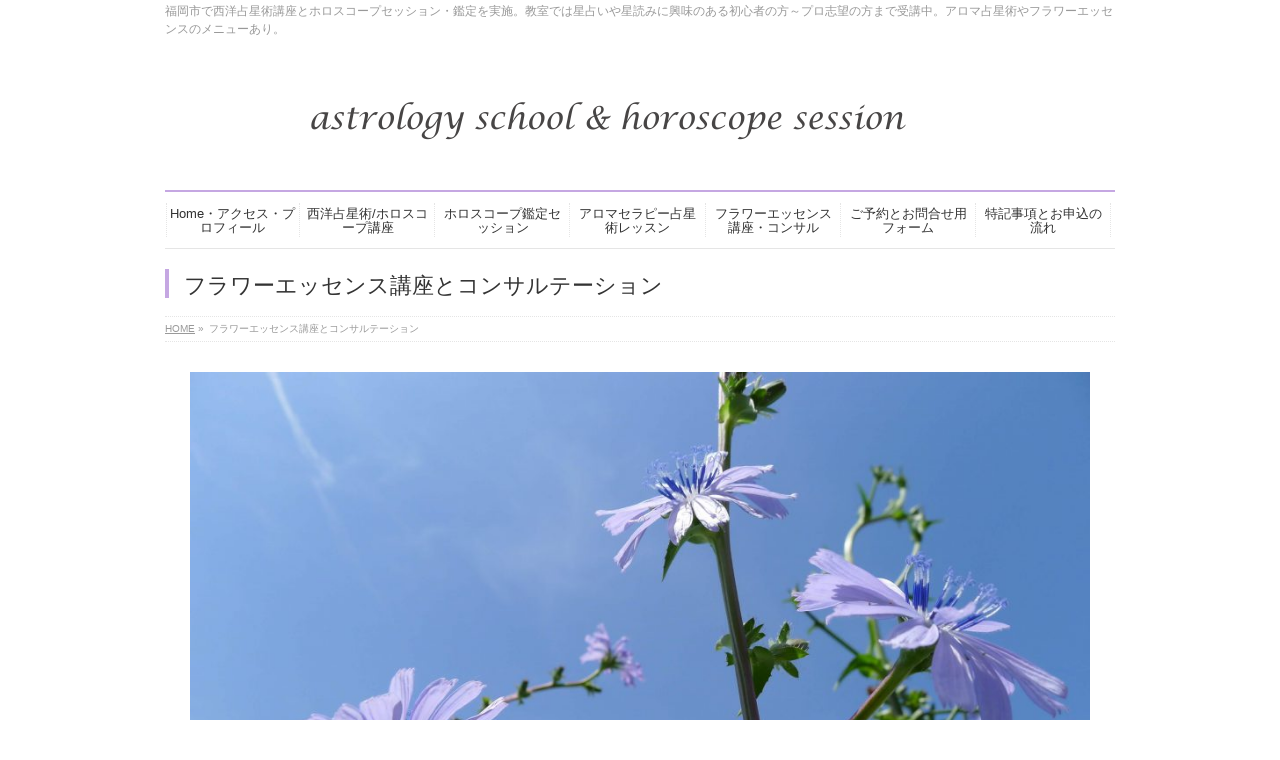

--- FILE ---
content_type: text/html; charset=UTF-8
request_url: https://ecole-soleil.com/p1160020/
body_size: 11793
content:
<!DOCTYPE html> <!--[if IE]><meta http-equiv="X-UA-Compatible" content="IE=Edge"> <![endif]--><html xmlns:fb="http://ogp.me/ns/fb#" dir="ltr" lang="ja" prefix="og: https://ogp.me/ns#">  <script defer src="https://www.googletagmanager.com/gtag/js?id=UA-128965156-1"></script> <script defer src="[data-uri]"></script> <meta name="google-site-verification" content="4bF1tk6j-ZHbwjAZT59fw-UsZ7mREl_5n_uoUbI3QGo" /><head><meta charset="UTF-8" /><link rel="start" href="https://ecole-soleil.com" title="HOME" /> <!--[if lte IE 8]><link rel="stylesheet" type="text/css" media="all" href="https://ecole-soleil.com/wp-content/themes/biz-vektor-child/style_oldie.css" /> <![endif]--><meta id="viewport" name="viewport" content="width=device-width, initial-scale=1"><title>フラワーエッセンス講座とコンサルテーション | 占星術講座とホロスコープ鑑定|福岡エコル・ソレイユ</title><meta name="description" content="イギリスのフラワーエッセンス「バッチフラワーレメディ」の講座とコンサルテーションをおこなっています" /><meta name="robots" content="max-image-preview:large" /><meta name="author" content="ecole-soleil"/><link rel="canonical" href="https://ecole-soleil.com/p1160020/" /><meta name="generator" content="All in One SEO (AIOSEO) 4.9.3" /><meta property="og:locale" content="ja_JP" /><meta property="og:site_name" content="占星術講座とホロスコープ鑑定|福岡エコル・ソレイユ | 福岡市で西洋占星術講座とホロスコープセッション・鑑定を実施。教室では星占いや星読みに興味のある初心者の方～プロ志望の方まで受講中。アロマ占星術やフラワーエッセンスのメニューあり。" /><meta property="og:type" content="article" /><meta property="og:title" content="フラワーエッセンス講座とコンサルテーション | 占星術講座とホロスコープ鑑定|福岡エコル・ソレイユ" /><meta property="og:url" content="https://ecole-soleil.com/p1160020/" /><meta property="og:image" content="https://ecole-soleil.com/wp-content/uploads/2023/10/2.png" /><meta property="og:image:secure_url" content="https://ecole-soleil.com/wp-content/uploads/2023/10/2.png" /><meta property="article:published_time" content="2020-04-13T07:00:02+00:00" /><meta property="article:modified_time" content="2025-03-23T03:36:02+00:00" /><meta name="twitter:card" content="summary" /><meta name="twitter:title" content="フラワーエッセンス講座とコンサルテーション | 占星術講座とホロスコープ鑑定|福岡エコル・ソレイユ" /><meta name="twitter:image" content="https://ecole-soleil.com/wp-content/uploads/2023/10/2.png" /> <script type="application/ld+json" class="aioseo-schema">{"@context":"https:\/\/schema.org","@graph":[{"@type":"BreadcrumbList","@id":"https:\/\/ecole-soleil.com\/p1160020\/#breadcrumblist","itemListElement":[{"@type":"ListItem","@id":"https:\/\/ecole-soleil.com#listItem","position":1,"name":"\u30db\u30fc\u30e0","item":"https:\/\/ecole-soleil.com","nextItem":{"@type":"ListItem","@id":"https:\/\/ecole-soleil.com\/p1160020\/#listItem","name":"\u30d5\u30e9\u30ef\u30fc\u30a8\u30c3\u30bb\u30f3\u30b9\u8b1b\u5ea7\u3068\u30b3\u30f3\u30b5\u30eb\u30c6\u30fc\u30b7\u30e7\u30f3"}},{"@type":"ListItem","@id":"https:\/\/ecole-soleil.com\/p1160020\/#listItem","position":2,"name":"\u30d5\u30e9\u30ef\u30fc\u30a8\u30c3\u30bb\u30f3\u30b9\u8b1b\u5ea7\u3068\u30b3\u30f3\u30b5\u30eb\u30c6\u30fc\u30b7\u30e7\u30f3","previousItem":{"@type":"ListItem","@id":"https:\/\/ecole-soleil.com#listItem","name":"\u30db\u30fc\u30e0"}}]},{"@type":"ItemPage","@id":"https:\/\/ecole-soleil.com\/p1160020\/#itempage","url":"https:\/\/ecole-soleil.com\/p1160020\/","name":"\u30d5\u30e9\u30ef\u30fc\u30a8\u30c3\u30bb\u30f3\u30b9\u8b1b\u5ea7\u3068\u30b3\u30f3\u30b5\u30eb\u30c6\u30fc\u30b7\u30e7\u30f3 | \u5360\u661f\u8853\u8b1b\u5ea7\u3068\u30db\u30ed\u30b9\u30b3\u30fc\u30d7\u9451\u5b9a|\u798f\u5ca1\u30a8\u30b3\u30eb\u30fb\u30bd\u30ec\u30a4\u30e6","description":"\u30a4\u30ae\u30ea\u30b9\u306e\u30d5\u30e9\u30ef\u30fc\u30a8\u30c3\u30bb\u30f3\u30b9\u300c\u30d0\u30c3\u30c1\u30d5\u30e9\u30ef\u30fc\u30ec\u30e1\u30c7\u30a3\u300d\u306e\u8b1b\u5ea7\u3068\u30b3\u30f3\u30b5\u30eb\u30c6\u30fc\u30b7\u30e7\u30f3\u3092\u304a\u3053\u306a\u3063\u3066\u3044\u307e\u3059","inLanguage":"ja","isPartOf":{"@id":"https:\/\/ecole-soleil.com\/#website"},"breadcrumb":{"@id":"https:\/\/ecole-soleil.com\/p1160020\/#breadcrumblist"},"author":{"@id":"https:\/\/ecole-soleil.com\/author\/ecole-soleil\/#author"},"creator":{"@id":"https:\/\/ecole-soleil.com\/author\/ecole-soleil\/#author"},"datePublished":"2020-04-13T16:00:02+09:00","dateModified":"2025-03-23T12:36:02+09:00"},{"@type":"Organization","@id":"https:\/\/ecole-soleil.com\/#organization","name":"ecole soleil","description":"\u798f\u5ca1\u5e02\u3067\u897f\u6d0b\u5360\u661f\u8853\u8b1b\u5ea7\u3068\u30db\u30ed\u30b9\u30b3\u30fc\u30d7\u30bb\u30c3\u30b7\u30e7\u30f3\u30fb\u9451\u5b9a\u3092\u5b9f\u65bd\u3002\u6559\u5ba4\u3067\u306f\u661f\u5360\u3044\u3084\u661f\u8aad\u307f\u306b\u8208\u5473\u306e\u3042\u308b\u521d\u5fc3\u8005\u306e\u65b9\uff5e\u30d7\u30ed\u5fd7\u671b\u306e\u65b9\u307e\u3067\u53d7\u8b1b\u4e2d\u3002\u30a2\u30ed\u30de\u5360\u661f\u8853\u3084\u30d5\u30e9\u30ef\u30fc\u30a8\u30c3\u30bb\u30f3\u30b9\u306e\u30e1\u30cb\u30e5\u30fc\u3042\u308a\u3002","url":"https:\/\/ecole-soleil.com\/","telephone":"+819084069952","logo":{"@type":"ImageObject","url":"https:\/\/ecole-soleil.com\/wp-content\/uploads\/2023\/10\/1.png","@id":"https:\/\/ecole-soleil.com\/p1160020\/#organizationLogo","width":112,"height":112,"caption":"\u798f\u5ca1\u5e02\u306b\u3042\u308b\u897f\u6d0b\u5360\u661f\u8853\u306e\u6559\u5ba4\u30a8\u30b3\u30eb\u30fb\u30bd\u30ec\u30a4\u30e6\u3067\u306f\u8b1b\u5ea7\u3068\u30db\u30ed\u30b9\u30b3\u30fc\u30d7\u30bb\u30c3\u30b7\u30e7\u30f3\u3092\u304a\u3053\u306a\u3063\u3066\u3044\u307e\u3059"},"image":{"@id":"https:\/\/ecole-soleil.com\/p1160020\/#organizationLogo"},"sameAs":["https:\/\/www.instagram.com\/ecole_soleil\/"]},{"@type":"Person","@id":"https:\/\/ecole-soleil.com\/author\/ecole-soleil\/#author","url":"https:\/\/ecole-soleil.com\/author\/ecole-soleil\/","name":"ecole-soleil","image":{"@type":"ImageObject","@id":"https:\/\/ecole-soleil.com\/p1160020\/#authorImage","url":"https:\/\/secure.gravatar.com\/avatar\/6e40ea3fd60b54a0dbfb80b4416fb836c9fc26291d349a4f7f0ddba59f510611?s=96&d=mm&r=g","width":96,"height":96,"caption":"ecole-soleil"}},{"@type":"WebSite","@id":"https:\/\/ecole-soleil.com\/#website","url":"https:\/\/ecole-soleil.com\/","name":"\u5360\u661f\u8853\u30b9\u30af\u30fc\u30eb\u3068\u81ea\u7136\u7642\u6cd5\u30b5\u30ed\u30f3\u798f\u5ca1\uff5c\u30a8\u30b3\u30eb\u30fb\u30bd\u30ec\u30a4\u30e6","description":"\u798f\u5ca1\u5e02\u3067\u897f\u6d0b\u5360\u661f\u8853\u8b1b\u5ea7\u3068\u30db\u30ed\u30b9\u30b3\u30fc\u30d7\u30bb\u30c3\u30b7\u30e7\u30f3\u30fb\u9451\u5b9a\u3092\u5b9f\u65bd\u3002\u6559\u5ba4\u3067\u306f\u661f\u5360\u3044\u3084\u661f\u8aad\u307f\u306b\u8208\u5473\u306e\u3042\u308b\u521d\u5fc3\u8005\u306e\u65b9\uff5e\u30d7\u30ed\u5fd7\u671b\u306e\u65b9\u307e\u3067\u53d7\u8b1b\u4e2d\u3002\u30a2\u30ed\u30de\u5360\u661f\u8853\u3084\u30d5\u30e9\u30ef\u30fc\u30a8\u30c3\u30bb\u30f3\u30b9\u306e\u30e1\u30cb\u30e5\u30fc\u3042\u308a\u3002","inLanguage":"ja","publisher":{"@id":"https:\/\/ecole-soleil.com\/#organization"}}]}</script> <meta name="keywords" content="ホロスコープ、占星術、西洋占星術、アロマ占星術、フラワーエッセンス、バッチフラワーレメディ、レスキューレメディ、アロマセラピー、バッチ国際教育プログラム、アロマコーディネーター、JAA、資格、講座" /><link rel='dns-prefetch' href='//fonts.googleapis.com' /><link rel="alternate" type="application/rss+xml" title="占星術講座とホロスコープ鑑定|福岡エコル・ソレイユ &raquo; フィード" href="https://ecole-soleil.com/feed/" /><link rel="alternate" type="application/rss+xml" title="占星術講座とホロスコープ鑑定|福岡エコル・ソレイユ &raquo; コメントフィード" href="https://ecole-soleil.com/comments/feed/" /><link rel="alternate" type="application/rss+xml" title="占星術講座とホロスコープ鑑定|福岡エコル・ソレイユ &raquo; フラワーエッセンス講座とコンサルテーション のコメントのフィード" href="https://ecole-soleil.com/feed/?attachment_id=2045" /><link rel="alternate" title="oEmbed (JSON)" type="application/json+oembed" href="https://ecole-soleil.com/wp-json/oembed/1.0/embed?url=https%3A%2F%2Fecole-soleil.com%2Fp1160020%2F" /><link rel="alternate" title="oEmbed (XML)" type="text/xml+oembed" href="https://ecole-soleil.com/wp-json/oembed/1.0/embed?url=https%3A%2F%2Fecole-soleil.com%2Fp1160020%2F&#038;format=xml" /><meta name="description" content="イギリスのフラワーエッセンス「バッチフラワーレメディ」の講座とコンサルテーションをおこなっています" /><style type="text/css">.keyColorBG,.keyColorBGh:hover,.keyColor_bg,.keyColor_bg_hover:hover{background-color: #c5a7e2;}.keyColorCl,.keyColorClh:hover,.keyColor_txt,.keyColor_txt_hover:hover{color: #c5a7e2;}.keyColorBd,.keyColorBdh:hover,.keyColor_border,.keyColor_border_hover:hover{border-color: #c5a7e2;}.color_keyBG,.color_keyBGh:hover,.color_key_bg,.color_key_bg_hover:hover{background-color: #c5a7e2;}.color_keyCl,.color_keyClh:hover,.color_key_txt,.color_key_txt_hover:hover{color: #c5a7e2;}.color_keyBd,.color_keyBdh:hover,.color_key_border,.color_key_border_hover:hover{border-color: #c5a7e2;}</style><style id='wp-img-auto-sizes-contain-inline-css' type='text/css'>img:is([sizes=auto i],[sizes^="auto," i]){contain-intrinsic-size:3000px 1500px}
/*# sourceURL=wp-img-auto-sizes-contain-inline-css */</style><style id='wp-emoji-styles-inline-css' type='text/css'>img.wp-smiley, img.emoji {
		display: inline !important;
		border: none !important;
		box-shadow: none !important;
		height: 1em !important;
		width: 1em !important;
		margin: 0 0.07em !important;
		vertical-align: -0.1em !important;
		background: none !important;
		padding: 0 !important;
	}
/*# sourceURL=wp-emoji-styles-inline-css */</style><style id='wp-block-library-inline-css' type='text/css'>:root{--wp-block-synced-color:#7a00df;--wp-block-synced-color--rgb:122,0,223;--wp-bound-block-color:var(--wp-block-synced-color);--wp-editor-canvas-background:#ddd;--wp-admin-theme-color:#007cba;--wp-admin-theme-color--rgb:0,124,186;--wp-admin-theme-color-darker-10:#006ba1;--wp-admin-theme-color-darker-10--rgb:0,107,160.5;--wp-admin-theme-color-darker-20:#005a87;--wp-admin-theme-color-darker-20--rgb:0,90,135;--wp-admin-border-width-focus:2px}@media (min-resolution:192dpi){:root{--wp-admin-border-width-focus:1.5px}}.wp-element-button{cursor:pointer}:root .has-very-light-gray-background-color{background-color:#eee}:root .has-very-dark-gray-background-color{background-color:#313131}:root .has-very-light-gray-color{color:#eee}:root .has-very-dark-gray-color{color:#313131}:root .has-vivid-green-cyan-to-vivid-cyan-blue-gradient-background{background:linear-gradient(135deg,#00d084,#0693e3)}:root .has-purple-crush-gradient-background{background:linear-gradient(135deg,#34e2e4,#4721fb 50%,#ab1dfe)}:root .has-hazy-dawn-gradient-background{background:linear-gradient(135deg,#faaca8,#dad0ec)}:root .has-subdued-olive-gradient-background{background:linear-gradient(135deg,#fafae1,#67a671)}:root .has-atomic-cream-gradient-background{background:linear-gradient(135deg,#fdd79a,#004a59)}:root .has-nightshade-gradient-background{background:linear-gradient(135deg,#330968,#31cdcf)}:root .has-midnight-gradient-background{background:linear-gradient(135deg,#020381,#2874fc)}:root{--wp--preset--font-size--normal:16px;--wp--preset--font-size--huge:42px}.has-regular-font-size{font-size:1em}.has-larger-font-size{font-size:2.625em}.has-normal-font-size{font-size:var(--wp--preset--font-size--normal)}.has-huge-font-size{font-size:var(--wp--preset--font-size--huge)}.has-text-align-center{text-align:center}.has-text-align-left{text-align:left}.has-text-align-right{text-align:right}.has-fit-text{white-space:nowrap!important}#end-resizable-editor-section{display:none}.aligncenter{clear:both}.items-justified-left{justify-content:flex-start}.items-justified-center{justify-content:center}.items-justified-right{justify-content:flex-end}.items-justified-space-between{justify-content:space-between}.screen-reader-text{border:0;clip-path:inset(50%);height:1px;margin:-1px;overflow:hidden;padding:0;position:absolute;width:1px;word-wrap:normal!important}.screen-reader-text:focus{background-color:#ddd;clip-path:none;color:#444;display:block;font-size:1em;height:auto;left:5px;line-height:normal;padding:15px 23px 14px;text-decoration:none;top:5px;width:auto;z-index:100000}html :where(.has-border-color){border-style:solid}html :where([style*=border-top-color]){border-top-style:solid}html :where([style*=border-right-color]){border-right-style:solid}html :where([style*=border-bottom-color]){border-bottom-style:solid}html :where([style*=border-left-color]){border-left-style:solid}html :where([style*=border-width]){border-style:solid}html :where([style*=border-top-width]){border-top-style:solid}html :where([style*=border-right-width]){border-right-style:solid}html :where([style*=border-bottom-width]){border-bottom-style:solid}html :where([style*=border-left-width]){border-left-style:solid}html :where(img[class*=wp-image-]){height:auto;max-width:100%}:where(figure){margin:0 0 1em}html :where(.is-position-sticky){--wp-admin--admin-bar--position-offset:var(--wp-admin--admin-bar--height,0px)}@media screen and (max-width:600px){html :where(.is-position-sticky){--wp-admin--admin-bar--position-offset:0px}}

/*# sourceURL=wp-block-library-inline-css */</style><style id='global-styles-inline-css' type='text/css'>:root{--wp--preset--aspect-ratio--square: 1;--wp--preset--aspect-ratio--4-3: 4/3;--wp--preset--aspect-ratio--3-4: 3/4;--wp--preset--aspect-ratio--3-2: 3/2;--wp--preset--aspect-ratio--2-3: 2/3;--wp--preset--aspect-ratio--16-9: 16/9;--wp--preset--aspect-ratio--9-16: 9/16;--wp--preset--color--black: #000000;--wp--preset--color--cyan-bluish-gray: #abb8c3;--wp--preset--color--white: #ffffff;--wp--preset--color--pale-pink: #f78da7;--wp--preset--color--vivid-red: #cf2e2e;--wp--preset--color--luminous-vivid-orange: #ff6900;--wp--preset--color--luminous-vivid-amber: #fcb900;--wp--preset--color--light-green-cyan: #7bdcb5;--wp--preset--color--vivid-green-cyan: #00d084;--wp--preset--color--pale-cyan-blue: #8ed1fc;--wp--preset--color--vivid-cyan-blue: #0693e3;--wp--preset--color--vivid-purple: #9b51e0;--wp--preset--gradient--vivid-cyan-blue-to-vivid-purple: linear-gradient(135deg,rgb(6,147,227) 0%,rgb(155,81,224) 100%);--wp--preset--gradient--light-green-cyan-to-vivid-green-cyan: linear-gradient(135deg,rgb(122,220,180) 0%,rgb(0,208,130) 100%);--wp--preset--gradient--luminous-vivid-amber-to-luminous-vivid-orange: linear-gradient(135deg,rgb(252,185,0) 0%,rgb(255,105,0) 100%);--wp--preset--gradient--luminous-vivid-orange-to-vivid-red: linear-gradient(135deg,rgb(255,105,0) 0%,rgb(207,46,46) 100%);--wp--preset--gradient--very-light-gray-to-cyan-bluish-gray: linear-gradient(135deg,rgb(238,238,238) 0%,rgb(169,184,195) 100%);--wp--preset--gradient--cool-to-warm-spectrum: linear-gradient(135deg,rgb(74,234,220) 0%,rgb(151,120,209) 20%,rgb(207,42,186) 40%,rgb(238,44,130) 60%,rgb(251,105,98) 80%,rgb(254,248,76) 100%);--wp--preset--gradient--blush-light-purple: linear-gradient(135deg,rgb(255,206,236) 0%,rgb(152,150,240) 100%);--wp--preset--gradient--blush-bordeaux: linear-gradient(135deg,rgb(254,205,165) 0%,rgb(254,45,45) 50%,rgb(107,0,62) 100%);--wp--preset--gradient--luminous-dusk: linear-gradient(135deg,rgb(255,203,112) 0%,rgb(199,81,192) 50%,rgb(65,88,208) 100%);--wp--preset--gradient--pale-ocean: linear-gradient(135deg,rgb(255,245,203) 0%,rgb(182,227,212) 50%,rgb(51,167,181) 100%);--wp--preset--gradient--electric-grass: linear-gradient(135deg,rgb(202,248,128) 0%,rgb(113,206,126) 100%);--wp--preset--gradient--midnight: linear-gradient(135deg,rgb(2,3,129) 0%,rgb(40,116,252) 100%);--wp--preset--font-size--small: 13px;--wp--preset--font-size--medium: 20px;--wp--preset--font-size--large: 36px;--wp--preset--font-size--x-large: 42px;--wp--preset--spacing--20: 0.44rem;--wp--preset--spacing--30: 0.67rem;--wp--preset--spacing--40: 1rem;--wp--preset--spacing--50: 1.5rem;--wp--preset--spacing--60: 2.25rem;--wp--preset--spacing--70: 3.38rem;--wp--preset--spacing--80: 5.06rem;--wp--preset--shadow--natural: 6px 6px 9px rgba(0, 0, 0, 0.2);--wp--preset--shadow--deep: 12px 12px 50px rgba(0, 0, 0, 0.4);--wp--preset--shadow--sharp: 6px 6px 0px rgba(0, 0, 0, 0.2);--wp--preset--shadow--outlined: 6px 6px 0px -3px rgb(255, 255, 255), 6px 6px rgb(0, 0, 0);--wp--preset--shadow--crisp: 6px 6px 0px rgb(0, 0, 0);}:where(.is-layout-flex){gap: 0.5em;}:where(.is-layout-grid){gap: 0.5em;}body .is-layout-flex{display: flex;}.is-layout-flex{flex-wrap: wrap;align-items: center;}.is-layout-flex > :is(*, div){margin: 0;}body .is-layout-grid{display: grid;}.is-layout-grid > :is(*, div){margin: 0;}:where(.wp-block-columns.is-layout-flex){gap: 2em;}:where(.wp-block-columns.is-layout-grid){gap: 2em;}:where(.wp-block-post-template.is-layout-flex){gap: 1.25em;}:where(.wp-block-post-template.is-layout-grid){gap: 1.25em;}.has-black-color{color: var(--wp--preset--color--black) !important;}.has-cyan-bluish-gray-color{color: var(--wp--preset--color--cyan-bluish-gray) !important;}.has-white-color{color: var(--wp--preset--color--white) !important;}.has-pale-pink-color{color: var(--wp--preset--color--pale-pink) !important;}.has-vivid-red-color{color: var(--wp--preset--color--vivid-red) !important;}.has-luminous-vivid-orange-color{color: var(--wp--preset--color--luminous-vivid-orange) !important;}.has-luminous-vivid-amber-color{color: var(--wp--preset--color--luminous-vivid-amber) !important;}.has-light-green-cyan-color{color: var(--wp--preset--color--light-green-cyan) !important;}.has-vivid-green-cyan-color{color: var(--wp--preset--color--vivid-green-cyan) !important;}.has-pale-cyan-blue-color{color: var(--wp--preset--color--pale-cyan-blue) !important;}.has-vivid-cyan-blue-color{color: var(--wp--preset--color--vivid-cyan-blue) !important;}.has-vivid-purple-color{color: var(--wp--preset--color--vivid-purple) !important;}.has-black-background-color{background-color: var(--wp--preset--color--black) !important;}.has-cyan-bluish-gray-background-color{background-color: var(--wp--preset--color--cyan-bluish-gray) !important;}.has-white-background-color{background-color: var(--wp--preset--color--white) !important;}.has-pale-pink-background-color{background-color: var(--wp--preset--color--pale-pink) !important;}.has-vivid-red-background-color{background-color: var(--wp--preset--color--vivid-red) !important;}.has-luminous-vivid-orange-background-color{background-color: var(--wp--preset--color--luminous-vivid-orange) !important;}.has-luminous-vivid-amber-background-color{background-color: var(--wp--preset--color--luminous-vivid-amber) !important;}.has-light-green-cyan-background-color{background-color: var(--wp--preset--color--light-green-cyan) !important;}.has-vivid-green-cyan-background-color{background-color: var(--wp--preset--color--vivid-green-cyan) !important;}.has-pale-cyan-blue-background-color{background-color: var(--wp--preset--color--pale-cyan-blue) !important;}.has-vivid-cyan-blue-background-color{background-color: var(--wp--preset--color--vivid-cyan-blue) !important;}.has-vivid-purple-background-color{background-color: var(--wp--preset--color--vivid-purple) !important;}.has-black-border-color{border-color: var(--wp--preset--color--black) !important;}.has-cyan-bluish-gray-border-color{border-color: var(--wp--preset--color--cyan-bluish-gray) !important;}.has-white-border-color{border-color: var(--wp--preset--color--white) !important;}.has-pale-pink-border-color{border-color: var(--wp--preset--color--pale-pink) !important;}.has-vivid-red-border-color{border-color: var(--wp--preset--color--vivid-red) !important;}.has-luminous-vivid-orange-border-color{border-color: var(--wp--preset--color--luminous-vivid-orange) !important;}.has-luminous-vivid-amber-border-color{border-color: var(--wp--preset--color--luminous-vivid-amber) !important;}.has-light-green-cyan-border-color{border-color: var(--wp--preset--color--light-green-cyan) !important;}.has-vivid-green-cyan-border-color{border-color: var(--wp--preset--color--vivid-green-cyan) !important;}.has-pale-cyan-blue-border-color{border-color: var(--wp--preset--color--pale-cyan-blue) !important;}.has-vivid-cyan-blue-border-color{border-color: var(--wp--preset--color--vivid-cyan-blue) !important;}.has-vivid-purple-border-color{border-color: var(--wp--preset--color--vivid-purple) !important;}.has-vivid-cyan-blue-to-vivid-purple-gradient-background{background: var(--wp--preset--gradient--vivid-cyan-blue-to-vivid-purple) !important;}.has-light-green-cyan-to-vivid-green-cyan-gradient-background{background: var(--wp--preset--gradient--light-green-cyan-to-vivid-green-cyan) !important;}.has-luminous-vivid-amber-to-luminous-vivid-orange-gradient-background{background: var(--wp--preset--gradient--luminous-vivid-amber-to-luminous-vivid-orange) !important;}.has-luminous-vivid-orange-to-vivid-red-gradient-background{background: var(--wp--preset--gradient--luminous-vivid-orange-to-vivid-red) !important;}.has-very-light-gray-to-cyan-bluish-gray-gradient-background{background: var(--wp--preset--gradient--very-light-gray-to-cyan-bluish-gray) !important;}.has-cool-to-warm-spectrum-gradient-background{background: var(--wp--preset--gradient--cool-to-warm-spectrum) !important;}.has-blush-light-purple-gradient-background{background: var(--wp--preset--gradient--blush-light-purple) !important;}.has-blush-bordeaux-gradient-background{background: var(--wp--preset--gradient--blush-bordeaux) !important;}.has-luminous-dusk-gradient-background{background: var(--wp--preset--gradient--luminous-dusk) !important;}.has-pale-ocean-gradient-background{background: var(--wp--preset--gradient--pale-ocean) !important;}.has-electric-grass-gradient-background{background: var(--wp--preset--gradient--electric-grass) !important;}.has-midnight-gradient-background{background: var(--wp--preset--gradient--midnight) !important;}.has-small-font-size{font-size: var(--wp--preset--font-size--small) !important;}.has-medium-font-size{font-size: var(--wp--preset--font-size--medium) !important;}.has-large-font-size{font-size: var(--wp--preset--font-size--large) !important;}.has-x-large-font-size{font-size: var(--wp--preset--font-size--x-large) !important;}
/*# sourceURL=global-styles-inline-css */</style><style id='classic-theme-styles-inline-css' type='text/css'>/*! This file is auto-generated */
.wp-block-button__link{color:#fff;background-color:#32373c;border-radius:9999px;box-shadow:none;text-decoration:none;padding:calc(.667em + 2px) calc(1.333em + 2px);font-size:1.125em}.wp-block-file__button{background:#32373c;color:#fff;text-decoration:none}
/*# sourceURL=/wp-includes/css/classic-themes.min.css */</style><link rel='stylesheet' id='Biz_Vektor_common_style-css' href='https://ecole-soleil.com/wp-content/cache/autoptimize/autoptimize_single_61f694ccd611c67b73f35064ac3c4de7.php?ver=1.10.0' type='text/css' media='all' /><link rel='stylesheet' id='Biz_Vektor_Design_style-css' href='https://ecole-soleil.com/wp-content/plugins/biz-vektor-neat/css/neat.min.css?ver=0.2.4.0' type='text/css' media='all' /><link rel='stylesheet' id='Biz_Vektor_plugin_sns_style-css' href='https://ecole-soleil.com/wp-content/cache/autoptimize/autoptimize_single_822891ec0529bbb12bcf3db3d4f81dca.php?ver=6.9' type='text/css' media='all' /><link rel='stylesheet' id='Biz_Vektor_add_web_fonts-css' href='//fonts.googleapis.com/css?family=Droid+Sans%3A700%7CLato%3A900%7CAnton&#038;ver=6.9' type='text/css' media='all' /><link rel="https://api.w.org/" href="https://ecole-soleil.com/wp-json/" /><link rel="alternate" title="JSON" type="application/json" href="https://ecole-soleil.com/wp-json/wp/v2/media/2045" /><link rel="EditURI" type="application/rsd+xml" title="RSD" href="https://ecole-soleil.com/xmlrpc.php?rsd" /><link rel='shortlink' href='https://ecole-soleil.com/?p=2045' /> <style type="text/css">body{-webkit-touch-callout:none;-webkit-user-select:none;-khtml-user-select:none;-moz-user-select:none;-ms-user-select:none;user-select:none;}</style> <script defer src="[data-uri]"></script> <script defer src="[data-uri]"></script> <meta property="og:site_name" content="占星術講座とホロスコープ鑑定|福岡エコル・ソレイユ" /><meta property="og:url" content="https://ecole-soleil.com/p1160020/" /><meta property="fb:app_id" content="" /><meta property="og:type" content="article" /><meta property="og:title" content="フラワーエッセンス講座とコンサルテーション | 占星術講座とホロスコープ鑑定|福岡エコル・ソレイユ" /><meta property="og:description" content="イギリスのフラワーエッセンス「バッチフラワーレメディ」の講座とコンサルテーションをおこなっています" /> <!--[if lte IE 8]><link rel="stylesheet" type="text/css" media="all" href="https://ecole-soleil.com/wp-content/plugins/biz-vektor-neat/css/neat_old_ie.css" /> <![endif]--><link rel="pingback" href="https://ecole-soleil.com/xmlrpc.php" /><style>.simplemap img{max-width:none !important;padding:0 !important;margin:0 !important;}.staticmap,.staticmap img{max-width:100% !important;height:auto !important;}.simplemap .simplemap-content{display:none;}</style><style type="text/css" id="custom-background-css">body.custom-background { background-color: #ffffff; }</style><link rel="icon" href="https://ecole-soleil.com/wp-content/uploads/2023/05/8426167e536ec96e143cb0c91eed5a5e-150x150.png" sizes="32x32" /><link rel="icon" href="https://ecole-soleil.com/wp-content/uploads/2023/05/8426167e536ec96e143cb0c91eed5a5e-200x200.png" sizes="192x192" /><link rel="apple-touch-icon" href="https://ecole-soleil.com/wp-content/uploads/2023/05/8426167e536ec96e143cb0c91eed5a5e-200x200.png" /><meta name="msapplication-TileImage" content="https://ecole-soleil.com/wp-content/uploads/2023/05/8426167e536ec96e143cb0c91eed5a5e-300x300.png" /><style type="text/css">a { color:#595959; }

#searchform input[type=submit],
p.form-submit input[type=submit],
form#searchform input#searchsubmit,
#content form input.wpcf7-submit,
#confirm-button input,
a.btn,
.linkBtn a,
input[type=button],
input[type=submit] { background-color: #c5a7e2; }

#headContactTel { color:#c5a7e2; }

#gMenu .assistive-text { background-color:#c5a7e2; }
#gMenu .menu { border-top-color:#c5a7e2; }
#gMenu .menu li a:hover { background-color:#c3a3e2; }
#gMenu .menu li a span { color:#c5a7e2; }
#gMenu .menu li.current_page_item > a { background-color:#c3a3e2; }
#gMenu .menu li a strong:before { color:#c5a7e2; }
@media (min-width:770px) {
#gMenu .menu > li.current-menu-ancestor > a,
#gMenu .menu > li.current_page_ancestor > a,
#gMenu .menu > li.current-page-ancestor > a { background-color:#c3a3e2; }
}

#pageTitBnr #pageTitInner #pageTit { border-left-color:#c5a7e2; }

.sideTower li#sideContact.sideBnr a,
#sideTower li#sideContact.sideBnr a,
#content .infoList .rssBtn a,
form#searchform input#searchsubmit { background-color: #c5a7e2; }

.sideTower li#sideContact.sideBnr a:hover,
#sideTower li#sideContact.sideBnr a:hover,
#content .infoList .rssBtn a:hover,
form#searchform input#searchsubmit:hover { background-color: #595959; }

#content h2,
#content h1.contentTitle,
#content h1.entryPostTitle ,
.sideTower .localHead,
#sideTower .localHead { border-top-color:#c5a7e2; }

#content h3 { color:#c5a7e2; }

#content table th { background-color:#c3a3e2; }
#content table thead th { background-color:#c3a3e2; }

#content .mainFootContact p.mainFootTxt span.mainFootTel { color:#c5a7e2; }
#content .mainFootContact .mainFootBt a { background-color: #c5a7e2; }
#content .mainFootContact .mainFootBt a:hover { background-color: #595959; }

#content .child_page_block h4 a { border-left-color:#c5a7e2; }

#content .infoList .infoCate a { border-color:#595959; color:#595959 }
#content .infoList .infoCate a:hover { background-color: #595959; }

.paging span,
.paging a	{ color:#c5a7e2; border-color:#c5a7e2; }
.paging span.current,
.paging a:hover	{ background-color:#c5a7e2; }

	/* アクティブのページ */
.sideTower .sideWidget li a:hover,
.sideTower .sideWidget li.current_page_item > a,
.sideTower .sideWidget li.current-cat > a,
#sideTower .sideWidget li a:hover,
#sideTower .sideWidget li.current_page_item > a,
#sideTower .sideWidget li.current-cat > a	{ color:#c5a7e2; background-color: #c3a3e2;}
.sideTower .ttBoxSection .ttBox a:hover,
#sideTower .ttBoxSection .ttBox a:hover { color: #c5a7e2; }

#pagetop a { background-color: #c5a7e2; }
#pagetop a:hover { background-color: #595959; }
.moreLink a { background-color: #c5a7e2; }
.moreLink a:hover { background-color: #595959; }

#content #topPr h3 a { border-left-color:#c5a7e2; }</style><style type="text/css">/*-------------------------------------------*/
/*	menu divide
/*-------------------------------------------*/
@media (min-width: 970px) {
#gMenu.itemClose .menu, #gMenu.itemOpen .menu { display: -webkit-flex; display: flex; }
#gMenu .menu > li { width:100%; }
}</style><style type="text/css">/*-------------------------------------------*/
/*	font
/*-------------------------------------------*/
h1,h2,h3,h4,h4,h5,h6,#header #site-title,#pageTitBnr #pageTitInner #pageTit,#content .leadTxt,#sideTower .localHead {font-family: "ヒラギノ角ゴ Pro W3","Hiragino Kaku Gothic Pro","メイリオ",Meiryo,Osaka,"ＭＳ Ｐゴシック","MS PGothic",sans-serif; }
#pageTitBnr #pageTitInner #pageTit { font-weight:lighter; }
#gMenu .menu li a strong {font-family: "ヒラギノ角ゴ Pro W3","Hiragino Kaku Gothic Pro","メイリオ",Meiryo,Osaka,"ＭＳ Ｐゴシック","MS PGothic",sans-serif; }</style><link rel="stylesheet" href="https://ecole-soleil.com/wp-content/cache/autoptimize/autoptimize_single_1680f2bb87213647dc01d9317de24d76.php" type="text/css" media="all" /><style type="text/css">#content p { 
font: 13px/1.5 "メイリオ","Meiryo",arial,"ヒラギノ角ゴ Pro W3","Hiragino Kaku Gothic Pro",Osaka,"ＭＳ Ｐゴシック","MS PGothic",Sans-Serif;
line-height:1.8;
color:615c5c;
} 

#header .innerBox #site-title a img{max-height:100px}

@media (min-width: 970px) {
#main #container #content { width:680px; }
}</style></head><body class="attachment wp-singular attachment-template-default single single-attachment postid-2045 attachmentid-2045 attachment-jpeg custom-background wp-theme-biz-vektor wp-child-theme-biz-vektor-child two-column right-sidebar"><div id="fb-root"></div><div id="wrap"> <!--[if lte IE 8]><div id="eradi_ie_box"><div class="alert_title">ご利用の <span style="font-weight: bold;">Internet Exproler</span> は古すぎます。</div><p>あなたがご利用の Internet Explorer はすでにサポートが終了しているため、正しい表示・動作を保証しておりません。<br /> 古い Internet Exproler はセキュリティーの観点からも、<a href="https://www.microsoft.com/ja-jp/windows/lifecycle/iesupport/" target="_blank" >新しいブラウザに移行する事が強く推奨されています。</a><br /> <a href="http://windows.microsoft.com/ja-jp/internet-explorer/" target="_blank" >最新のInternet Exproler</a> や <a href="https://www.microsoft.com/ja-jp/windows/microsoft-edge" target="_blank" >Edge</a> を利用するか、<a href="https://www.google.co.jp/chrome/browser/index.html" target="_blank">Chrome</a> や <a href="https://www.mozilla.org/ja/firefox/new/" target="_blank">Firefox</a> など、より早くて快適なブラウザをご利用ください。</p></div> <![endif]--><div id="headerTop"><div class="innerBox"><div id="site-description">福岡市で西洋占星術講座とホロスコープセッション・鑑定を実施。教室では星占いや星読みに興味のある初心者の方～プロ志望の方まで受講中。アロマ占星術やフラワーエッセンスのメニューあり。</div></div></div><header id="header" class="header"><div id="headerInner" class="innerBox"><div id="site-title"> <a href="https://ecole-soleil.com/" title="占星術講座とホロスコープ鑑定|福岡エコル・ソレイユ" rel="home"> <img src="https://ecole-soleil.com/wp-content/uploads/2025/01/47841bb47ddfb8cb0eb8355419f68bac.png" alt="占星術講座とホロスコープ鑑定|福岡エコル・ソレイユ" /></a></div></div></header><div id="gMenu" class="itemClose"><div id="gMenuInner" class="innerBox"><h3 class="assistive-text" onclick="showHide('gMenu');"><span>MENU</span></h3><div class="skip-link screen-reader-text"> <a href="#content" title="メニューを飛ばす">メニューを飛ばす</a></div><div class="menu-%e3%83%a1%e3%83%8b%e3%83%a5%e3%83%bc-container"><ul id="menu-%e3%83%a1%e3%83%8b%e3%83%a5%e3%83%bc" class="menu"><li id="menu-item-3715" class="menu-item menu-item-type-post_type menu-item-object-page menu-item-home"><a href="https://ecole-soleil.com/"><strong>Home・アクセス・プロフィール</strong></a></li><li id="menu-item-748" class="menu-item menu-item-type-post_type menu-item-object-page"><a href="https://ecole-soleil.com/holoscope-lesson/"><strong>西洋占星術/ホロスコープ講座</strong></a></li><li id="menu-item-3850" class="menu-item menu-item-type-post_type menu-item-object-page"><a href="https://ecole-soleil.com/horoscope-session/"><strong>ホロスコープ鑑定セッション</strong></a></li><li id="menu-item-4265" class="menu-item menu-item-type-post_type menu-item-object-page"><a href="https://ecole-soleil.com/astroaroma-lesson/"><strong>アロマセラピー占星術レッスン</strong></a></li><li id="menu-item-749" class="menu-item menu-item-type-post_type menu-item-object-page"><a href="https://ecole-soleil.com/bachflower-lesson/"><strong>フラワーエッセンス講座・コンサル</strong></a></li><li id="menu-item-744" class="menu-item menu-item-type-post_type menu-item-object-page"><a href="https://ecole-soleil.com/contact/"><strong>ご予約とお問合せ用フォーム</strong></a></li><li id="menu-item-3851" class="menu-item menu-item-type-post_type menu-item-object-page"><a href="https://ecole-soleil.com/tos/"><strong>特記事項とお申込の流れ</strong></a></li></ul></div></div></div><div id="pageTitBnr"><div class="innerBox"><div id="pageTitInner"><h1 id="pageTit"> フラワーエッセンス講座とコンサルテーション</h1></div></div></div><div id="panList"><div id="panListInner" class="innerBox"><ul><li id="panHome"><a href="https://ecole-soleil.com"><span>HOME</span></a> &raquo;</li><li><span>フラワーエッセンス講座とコンサルテーション</span></li></ul></div></div><div id="main" class="main"><div id="container" class="innerBox"><div id="content" class="content wide"><div id="post-2045" class="post-2045 attachment type-attachment status-inherit hentry"><div class="entry-content"><div class="entry-attachment"><p class="attachment"><a href="https://ecole-soleil.com/dsc_0218_r/" title="フラワーエッセンス講座とコンサルテーション" rel="attachment"><img width="900" height="600" src="https://ecole-soleil.com/wp-content/uploads/2020/04/P1160020-scaled.jpg" class="attachment-900x9999 size-900x9999" alt="" decoding="async" fetchpriority="high" srcset="https://ecole-soleil.com/wp-content/uploads/2020/04/P1160020-scaled.jpg 2560w, https://ecole-soleil.com/wp-content/uploads/2020/04/P1160020-300x200.jpg 300w, https://ecole-soleil.com/wp-content/uploads/2020/04/P1160020-1024x683.jpg 1024w, https://ecole-soleil.com/wp-content/uploads/2020/04/P1160020-768x513.jpg 768w, https://ecole-soleil.com/wp-content/uploads/2020/04/P1160020-1536x1025.jpg 1536w, https://ecole-soleil.com/wp-content/uploads/2020/04/P1160020-2048x1367.jpg 2048w" sizes="(max-width: 900px) 100vw, 900px" /></a></p><div id="nav-below" class="navigation"><div class="nav-previous"><a href='https://ecole-soleil.com/p1160304/'>フラワーエッセンス講座とコンサルテーション</a></div><div class="nav-next"><a href='https://ecole-soleil.com/dsc_0218_r/'>フラワーエッセンス講座とコンサルテーション</a></div></div></div><div class="entry-caption">イギリスのフラワーエッセンス「バッチフラワーレメディ」の講座とコンサルテーションをおこなっています</div></div></div></div></div></div><div id="back-top"> <a href="#wrap"> <img id="pagetop" src="https://ecole-soleil.com/wp-content/themes/biz-vektor/js/res-vektor/images/footer_pagetop.png" alt="PAGETOP" /> </a></div><div id="footerSection"><div id="pagetop"><div id="pagetopInner" class="innerBox"> <a href="#wrap">PAGETOP</a></div></div><div id="footMenu"><div id="footMenuInner" class="innerBox"><div class="menu-%e3%83%a1%e3%83%8b%e3%83%a5%e3%83%bc-container"><ul id="menu-%e3%83%a1%e3%83%8b%e3%83%a5%e3%83%bc-1" class="menu"><li id="menu-item-3715" class="menu-item menu-item-type-post_type menu-item-object-page menu-item-home menu-item-3715"><a href="https://ecole-soleil.com/">Home・アクセス・プロフィール</a></li><li id="menu-item-748" class="menu-item menu-item-type-post_type menu-item-object-page menu-item-748"><a href="https://ecole-soleil.com/holoscope-lesson/">西洋占星術/ホロスコープ講座</a></li><li id="menu-item-3850" class="menu-item menu-item-type-post_type menu-item-object-page menu-item-3850"><a href="https://ecole-soleil.com/horoscope-session/">ホロスコープ鑑定セッション</a></li><li id="menu-item-4265" class="menu-item menu-item-type-post_type menu-item-object-page menu-item-4265"><a href="https://ecole-soleil.com/astroaroma-lesson/">アロマセラピー占星術レッスン</a></li><li id="menu-item-749" class="menu-item menu-item-type-post_type menu-item-object-page menu-item-749"><a href="https://ecole-soleil.com/bachflower-lesson/">フラワーエッセンス講座・コンサル</a></li><li id="menu-item-744" class="menu-item menu-item-type-post_type menu-item-object-page menu-item-744"><a href="https://ecole-soleil.com/contact/">ご予約とお問合せ用フォーム</a></li><li id="menu-item-3851" class="menu-item menu-item-type-post_type menu-item-object-page menu-item-3851"><a href="https://ecole-soleil.com/tos/">特記事項とお申込の流れ</a></li></ul></div></div></div><div id="footer"><div id="footerInner" class="innerBox"><dl id="footerOutline"><dt>西洋占星術の教室＆占いサロンecole soleil</dt><dd></dd></dl><div id="footerSiteMap"></div></div></div><div id="siteBottom"><div id="siteBottomInner" class="innerBox"><div id="copy">Copyright &copy; <a href="https://ecole-soleil.com/" rel="home">西洋占星術の教室＆占いサロンecole soleil</a> All Rights Reserved.</div><div id="powerd">Powered by <a href="https://ja.wordpress.org/">WordPress</a> &amp; <a href="https://bizvektor.com" target="_blank" title="無料WordPressテーマ BizVektor(ビズベクトル)"> BizVektor Theme</a> by <a href="https://www.vektor-inc.co.jp" target="_blank" title="株式会社ベクトル -ウェブサイト制作・WordPressカスタマイズ- [ 愛知県名古屋市 ]">Vektor,Inc.</a> technology.</div></div></div></div></div>  <script type="speculationrules">{"prefetch":[{"source":"document","where":{"and":[{"href_matches":"/*"},{"not":{"href_matches":["/wp-*.php","/wp-admin/*","/wp-content/uploads/*","/wp-content/*","/wp-content/plugins/*","/wp-content/themes/biz-vektor-child/*","/wp-content/themes/biz-vektor/*","/*\\?(.+)"]}},{"not":{"selector_matches":"a[rel~=\"nofollow\"]"}},{"not":{"selector_matches":".no-prefetch, .no-prefetch a"}}]},"eagerness":"conservative"}]}</script> <script defer type="text/javascript" src="https://ecole-soleil.com/wp-includes/js/comment-reply.min.js?ver=6.9" id="comment-reply-js" data-wp-strategy="async" fetchpriority="low"></script> <script type="text/javascript" src="https://ecole-soleil.com/wp-includes/js/jquery/jquery.min.js?ver=3.7.1" id="jquery-core-js"></script> <script defer type="text/javascript" src="https://ecole-soleil.com/wp-includes/js/jquery/jquery-migrate.min.js?ver=3.4.1" id="jquery-migrate-js"></script> <script defer id="biz-vektor-min-js-js-extra" src="[data-uri]"></script> <script type="text/javascript" src="https://ecole-soleil.com/wp-content/themes/biz-vektor/js/biz-vektor-min.js?ver=1.10.0&#039; defer=&#039;defer" id="biz-vektor-min-js-js"></script> <script id="wp-emoji-settings" type="application/json">{"baseUrl":"https://s.w.org/images/core/emoji/17.0.2/72x72/","ext":".png","svgUrl":"https://s.w.org/images/core/emoji/17.0.2/svg/","svgExt":".svg","source":{"concatemoji":"https://ecole-soleil.com/wp-includes/js/wp-emoji-release.min.js?ver=6.9"}}</script> <script type="module">/*! This file is auto-generated */
const a=JSON.parse(document.getElementById("wp-emoji-settings").textContent),o=(window._wpemojiSettings=a,"wpEmojiSettingsSupports"),s=["flag","emoji"];function i(e){try{var t={supportTests:e,timestamp:(new Date).valueOf()};sessionStorage.setItem(o,JSON.stringify(t))}catch(e){}}function c(e,t,n){e.clearRect(0,0,e.canvas.width,e.canvas.height),e.fillText(t,0,0);t=new Uint32Array(e.getImageData(0,0,e.canvas.width,e.canvas.height).data);e.clearRect(0,0,e.canvas.width,e.canvas.height),e.fillText(n,0,0);const a=new Uint32Array(e.getImageData(0,0,e.canvas.width,e.canvas.height).data);return t.every((e,t)=>e===a[t])}function p(e,t){e.clearRect(0,0,e.canvas.width,e.canvas.height),e.fillText(t,0,0);var n=e.getImageData(16,16,1,1);for(let e=0;e<n.data.length;e++)if(0!==n.data[e])return!1;return!0}function u(e,t,n,a){switch(t){case"flag":return n(e,"\ud83c\udff3\ufe0f\u200d\u26a7\ufe0f","\ud83c\udff3\ufe0f\u200b\u26a7\ufe0f")?!1:!n(e,"\ud83c\udde8\ud83c\uddf6","\ud83c\udde8\u200b\ud83c\uddf6")&&!n(e,"\ud83c\udff4\udb40\udc67\udb40\udc62\udb40\udc65\udb40\udc6e\udb40\udc67\udb40\udc7f","\ud83c\udff4\u200b\udb40\udc67\u200b\udb40\udc62\u200b\udb40\udc65\u200b\udb40\udc6e\u200b\udb40\udc67\u200b\udb40\udc7f");case"emoji":return!a(e,"\ud83e\u1fac8")}return!1}function f(e,t,n,a){let r;const o=(r="undefined"!=typeof WorkerGlobalScope&&self instanceof WorkerGlobalScope?new OffscreenCanvas(300,150):document.createElement("canvas")).getContext("2d",{willReadFrequently:!0}),s=(o.textBaseline="top",o.font="600 32px Arial",{});return e.forEach(e=>{s[e]=t(o,e,n,a)}),s}function r(e){var t=document.createElement("script");t.src=e,t.defer=!0,document.head.appendChild(t)}a.supports={everything:!0,everythingExceptFlag:!0},new Promise(t=>{let n=function(){try{var e=JSON.parse(sessionStorage.getItem(o));if("object"==typeof e&&"number"==typeof e.timestamp&&(new Date).valueOf()<e.timestamp+604800&&"object"==typeof e.supportTests)return e.supportTests}catch(e){}return null}();if(!n){if("undefined"!=typeof Worker&&"undefined"!=typeof OffscreenCanvas&&"undefined"!=typeof URL&&URL.createObjectURL&&"undefined"!=typeof Blob)try{var e="postMessage("+f.toString()+"("+[JSON.stringify(s),u.toString(),c.toString(),p.toString()].join(",")+"));",a=new Blob([e],{type:"text/javascript"});const r=new Worker(URL.createObjectURL(a),{name:"wpTestEmojiSupports"});return void(r.onmessage=e=>{i(n=e.data),r.terminate(),t(n)})}catch(e){}i(n=f(s,u,c,p))}t(n)}).then(e=>{for(const n in e)a.supports[n]=e[n],a.supports.everything=a.supports.everything&&a.supports[n],"flag"!==n&&(a.supports.everythingExceptFlag=a.supports.everythingExceptFlag&&a.supports[n]);var t;a.supports.everythingExceptFlag=a.supports.everythingExceptFlag&&!a.supports.flag,a.supports.everything||((t=a.source||{}).concatemoji?r(t.concatemoji):t.wpemoji&&t.twemoji&&(r(t.twemoji),r(t.wpemoji)))});
//# sourceURL=https://ecole-soleil.com/wp-includes/js/wp-emoji-loader.min.js</script> </body></html>